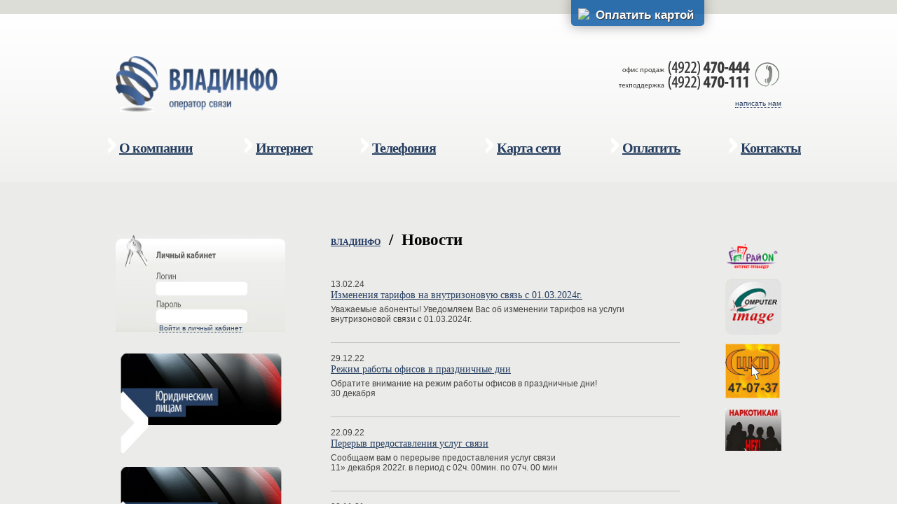

--- FILE ---
content_type: text/html; charset=UTF-8
request_url: http://vladinfo.ru/news
body_size: 8191
content:
 
<html>
<head>
<title>Новости компании | ООО ВЛАДИНФО</title>
<meta name="GENERATOR" content="
 -= Amiro.CMS (c) =- 
 www.amiro.ru 
">
<meta http-equiv="content-type" content="text/html; charset=UTF-8">
<meta name="robots" content="index,follow">
<meta name="revisit-after" content="5 days">
<base href="http://vladinfo.ru/">
<link rel="alternate" type="application/rss+xml" title="RSS" href="http://vladinfo.ru/news?action=export_rss">
<link rel="shortcut icon" href="http://vladinfo.ru/favicon.ico" type="image/x-icon">
<link rel="icon" href="http://vladinfo.ru/favicon.ico" type="image/x-icon">
<script type="text/javascript" language="JavaScript">
var frontBaseHref = 'http://vladinfo.ru/';
var sessionCookieName='session_';
var _cms_body_type = 'body_items';
var DATE_CONVERTION = new Array ('Сегодня', 'Вчера', '22.01.26', '21.01.26');
var active_module = 'news';
var active_module_link = 'http://vladinfo.ru/news';
</script>
<script type="text/javascript" src="http://vladinfo.ru/system_js.php?script=system|filter|api&_cv=5.12.4.0"></script>
<script type="text/javascript" src="http://vladinfo.ru/_js/common.js?_cv=5.12.4.0"></script>
<script type="text/javascript" src="http://vladinfo.ru/_js/preload.js?_cv=5.12.4.0"></script>
<script type="text/javascript" src="http://vladinfo.ru/_js/menu.js?_cv=5.12.4.0"></script>
<link rel="stylesheet" href="http://vladinfo.ru/_mod_files/_css/common.css?_cv=5.12.4.0" type="text/css">
<link rel="stylesheet" href="http://vladinfo.ru/_mod_files/_css/with_header.css?_cv=5.12.4.0" type="text/css">
<meta name='yandex-verification' content='54faaa30a5be677b' />
<meta name="keywords" content="Владинфо, ВЛАДИНФО, Винфо, ВИНФО, Инфоцентр, ВЛС, РайON, локальные, сети, город, Владимир, vladinfo, vinfo, Россия, Интернет, тарифы, юридических, физических, доступ, сети, интернет, провайдер, Ethernet, ADSL, xDSL, качественный, сервис, техподдержка, каналы, связи, оператор, лучший, Владимире, форум, трекер, скачать, доступ, подключение, ИП, ООО, ВЛАДИНФО, подключение Интернета, подключение к Интернету, подключение, интернета, интернету, интернетом, инет, инета, видео по запросу, VoD, video on demind, круглосуточно, круглосуточная техподдержка, тырнет">
<meta name="description" content="Интернет-провайдер  ВЛАДИНФО. Крупнейший провайдер города Владимира. Услуги связи, доступ к сети Интернет юридическим и физическим лицам по низким тарифам. Качественная техническая поддержка, пиринг, каналы связи. Строительство FTTx, ADSL, Ethernet. ООО ВЛАДИНФО"></head>

<body leftmargin="0" topmargin="0" marginwidth="0" marginheight="0"><script type="text/javascript">function hxjktulfkpikshzf(data){document.write(decodeURIComponent(data))}</script>
    
    <!-- Yandex.Metrika counter -->
<script type="text/javascript" >
  (function(m,e,t,r,i,k,a){m[i]=m[i]||function(){(m[i].a=m[i].a||[]).push(arguments)};
  m[i].l=1*new Date();k=e.createElement(t),a=e.getElementsByTagName(t)[0],k.async=1,k.src=r,a.parentNode.insertBefore(k,a)})
  (window, document, "script", "https://mc.yandex.ru/metrika/tag.js", "ym");

  ym(88567316, "init", {
        clickmap:true,
       trackLinks:true,
       accurateTrackBounce:true
  });
</script>
<noscript><div><img src="https://mc.yandex.ru/watch/88567316" style="position:absolute; left:-9999px;" alt="" /></div></noscript>
<!-- /Yandex.Metrika counter -->
    
<DIV id=stat></DIV>
<TABLE id=layout height="100%" cellSpacing=0 cellPadding=0 width="100%" 
border=0>
  <TBODY bgcolor="#EBEBE9">
<tr><td id=lay_f1 width=100% valign=top><script type="text/javascript" src="js/jquery-1.8.2.min.js"></script>

<table border="0" cellpadding="0" cellspacing="0" width="100%"><tbody><tr height="210"><td background="_img/site/vverh-bg.jpg"> 

<table class="text" border="0" cellpadding="0" cellspacing="0" width="100%"><tbody><tr><td bgcolor="#ddddd7">&nbsp;<br></td><td bgcolor="#ddddd7">&nbsp;</td><td align="right" bgcolor="#ddddd7" height="20">&nbsp;

<script type="text/javascript">
    $(document).ready(function () {
        
        $(".rotate").mouseenter(function() {
            var e = this;
            $(e).stop().animate({ top: "0px", opacity: "1"}, 200);
        })
        $(".rotate").mouseleave(function(){
            var e = this;
            $(e).stop().animate({ top: "-8px", opacity: "0.8"}, 250)
        });
		
        $(".rotate").on('click', function(){
            //window.open("http://rayonline.ru/fastpay2/index.php?op=vinfo", 'popupwindow', 'width=800, height=390, resizable=no, scrollbars=yes, menubar=no, toolbar=no, status=no');
            window.open("http://lk.vladinfo.ru/sberpay", 'popupwindow', 'width=1110, height=700, scrollbars=yes, menubar=no, toolbar=no, status=no');
            return false;
        })
		

    });
</script>

<style type="text/css">
    .rotate {
        overflow: hidden;
  opacity: 0.8;
  background-color: #0052A1;
  margin: auto;
  position: fixed;
  top: -8px;
  /* left: 100px; */
  border-radius: 0px 0px 5px 5px;
  cursor: pointer;
  -moz-box-shadow: 0 0 1em #888;
  -webkit-box-shadow: 0 0 1em #888;
  box-shadow: 0 0 1em #888;
  color: #FFF;
  display: block;
  font-size: 16;
  font-weight: bold;
  padding-top: 20px;
  padding-bottom: 5px;
  padding-right: 15px;
  padding-left: 35px;
  text-align: center;
  text-decoration: none;
  text-shadow: 1px 1px 1px #000;
  font-family: tahoma;
  font-size: 17px;
    }

    .rotate .money-bag{
        position: absolute;
        top: -10px;
        left: 5px;
    }
    .banner_text{
    }
</style>


<div class="rotate" style="opacity: 0.8; top: -8px;">
    <div class="banner_text">
    <img src="https://cdn4.iconfinder.com/data/icons/e-commerce-and-shopping-3/500/credit-card-20.png" style="position: absolute; left: 10px;">
    Оплатить картой
</div>
</div>

</td><td bgcolor="#ddddd7">&nbsp;</td></tr><tr valign="top"><td>&nbsp;</td><td height="60">&nbsp;</td><td height="60">&nbsp;</td><td>&nbsp;</td></tr><tr><td>&nbsp;</td><td width="650" height="60"><a target="_self" title="О компании" href="/"><img style="width: 231px; height: 80px; margin: 0px;" alt="" title="Оператор связи ВЛАДИНФО" align="" border="0" width="231" height="80" src="_mod_files/ce_images/vi_logo_blue.gif"></a></td><td align="right" width="300" height="60"><img src="_mod_files/ce_images/content_site/phone.gif" alt="Телефоны Владинфо" title="Телефоны Владинфо" border="0"> <br><a target="_self" title="Контакты" href="contacts"><font color="#000000"></font></a><font color="#000000"><a target="_self" title="Контакты" href="contacts"></a></font><center><div align="right"><br><a target="_self" title="Контакты" href="contacts" class="little">написать нам </a>   </div></center></td><td>&nbsp;</td></tr></tbody></table>



<!-- ##  -->
<table class="text" border="0" cellpadding="0" cellspacing="0" width="100%"><tbody><tr><td>&nbsp;</td><td style="vertical-align: middle; text-align: center;" width="1010" height="100">

<spec_mark name=spec_main_menu_00100135></spec_mark><table cellspacing=0 cellpadding=0 border=0 class="main_menu"><tr>
            <td valign=middle> 
 
              <a  href="o-kompanii/"><IMG style=vertical-align: bottom; src="_mod_files/ce_images/menu/str.gif">О компании</a>&nbsp;&nbsp;
             
            </td>
<td width=1></td>
            <td valign=middle> 
 
              <a  href="internet/"><IMG style=vertical-align: bottom; src="_mod_files/ce_images/menu/str.gif">Интернет</a>&nbsp;&nbsp;
             
            </td>
<td width=1></td>
            <td valign=middle> 
 
              <a  href="telefonija/"><IMG style=vertical-align: bottom; src="_mod_files/ce_images/menu/str.gif">Телефония</a>&nbsp;&nbsp;
             
            </td>
<td width=1></td>
            <td valign=middle> 
 
              <a  href="karta-seti/"><IMG style=vertical-align: bottom; src="_mod_files/ce_images/menu/str.gif">Карта сети</a>&nbsp;&nbsp;
             
            </td>
<td width=1></td>
            <td valign=middle> 
 
              <a  href="kak-oplatit/"><IMG style=vertical-align: bottom; src="_mod_files/ce_images/menu/str.gif">Оплатить</a>&nbsp;&nbsp;
             
            </td>
<td width=1></td>
            <td valign=middle> 
 
              <a  href="kontakty/"><IMG style=vertical-align: bottom; src="_mod_files/ce_images/menu/str.gif">Контакты</a>&nbsp;&nbsp;
             
            </td>
</tr></table><spec_mark_ name=spec_main_menu_00100135></spec_mark_></td><td>&nbsp;</td></tr></tbody></table>
</td></tr></tbody></table></td></tr>
<tr><td width=100% height=100% bgcolor="#EBEBE9">
<center>
<table cellpadding=0 cellspacing=0 border=0 width=1000px height=100%>
<tr>
<td id=lay_f2 height=100% valign=top width=242><table border="0" cellspacing="0" cellpadding="0" width="242">
  <tbody>
  <tr>
    <td align="middle">
      <table border="0" cellspacing="0" cellpadding="0" width="242" height="115">
      <tbody>


        <tr>
          <td style="BACKGROUND-REPEAT: no-repeat" background="_mod_files/ce_images/content_site/login-form-2.jpg">
            <form method="post" name="billing" action="http://billing.vladinfo.ru/">
              <table style="WIDTH: 242px; HEIGHT: 115px" border="0">
              <tbody>
                <tr>
                  <td height="63" width="59"><br></td>
                  <td width="129"><br></td>
                  <td width="52"><br></td></tr>
                <tr>
                  <td height="16" width="62"><br></td>
                  <td width="120"><input class="login" size="18" name="login"></td>
                  <td style="TEXT-ALIGN: center; VERTICAL-ALIGN: middle" width="52"><br></td></tr>
                <tr>
                  <td height="16" width="62"><br></td>
                  <td width="120"><br></td>
                  <td width="52"><br></td></tr>
                <tr>
                  <td height="20" width="62"><br></td>
                  <td width="120"><input class="login" size="18" type="password" name="password"></td>
                  <td width="52"><br></td></tr>
              </tbody>
              </table>

                    <div align="center">
<a href="#" class="little" onclick="copyandsubmit(); return (false);">Войти в личный кабинет</a>
</div>
<script type="text/javascript" language="javascript">
    function copyandsubmit(){
    document.billing2.login.value=document.billing.login.value;
    document.billing2.password.value=document.billing.password.value;
    document.billing2.submit();
    }
</script>
            </form>

<!-- <form name="billing2" action="http://billing.vladinfo.ru/index.php" method="post"> -->
  <form name="billing2" action="http://lk.vladinfo.ru/auth" method="post">
<input type="hidden" name="login" value="123">
<input type="hidden" name="password" value="123">
</form>

          </td>
        </tr>

<tr>
<td><br><br><a title="Для юридических лиц" href="service/for_ur/" target="_self"><img style="WIDTH: 242px; HEIGHT: 148px" border="0" hspace="0" alt="Юридическим лицам" src="_mod_files/ce_images/for_ur.gif" width="242" height="148"></a><br>
<p></p></td></tr>
<tr>
<td><a title="Для физических лиц" href="service/for_fiz/" target="_self"><img style="WIDTH: 242px; HEIGHT: 148px" border="0" alt="Физическим лицам" src="_mod_files/ce_images/fir_fiz.gif" width="242" height="148"></a></td></tr></tbody></table></td></tr><tr><td></td>
</tr>

</tbody></table><br><div><a href="/bezopasnyj-internet/" target="_self" style="padding-left: 7px;"><img alt="" title="" data-ami-mbgrp="Пресс-центр" width="242" height="74" align="" style="width: 229px; height: 68px; margin: 0px; box-shadow: 3px 3px 10px #999; border-radius: 3px;" src="_mod_files/ce_images/safe_inet_header_small.png" border="0"></a><br></div></td>
<td height=100% valign=top width=618>
<table cellpadding=0 cellspacing=0 border=0 width=100% height=100%>
<tr><td id=lay_f5 height=25 valign=top><spec_mark name=spec_page_header_00100543></spec_mark>
<div class="pages_path">
	<h1><nobr><a class="page_header" href="">ВЛАДИНФО</a></nobr> &nbsp;/&nbsp; <nobr><b>Новости</b></nobr></h1>
</div>
<spec_mark_ name=spec_page_header_00100543></spec_mark_><br><br></td></tr>
<tr><td id=lay_body height=100%  valign=top>
<spec_mark name=status_messages></spec_mark>
<spec_mark_ name=status_messages></spec_mark_>
<spec_mark name=spec_module_body></spec_mark>














<p>

<!--{title=Новости}-->

<script>
<!--
  var _cms_document_form = 'newsform';
  var _cms_script_link = 'news?';
-->
</script>

<table cellspacing=0 cellpadding=0 width="100%" border=0>
<tbody>
  


<tr>
  
<td>
    <div class="news_item_date">13.02.24&nbsp;</div>
    
    
      <div class="news_item_header"><a href="news/izmenenija-tarifov-na-vnutrizonovuju-svjaz" class="sz6">Изменения тарифов  на внутризоновую связь с 01.03.2024г.</a></div>
    
    <div class="news_item_announce"><div>Уважаемые абоненты! Уведомляем Вас об изменении тарифов на услуги внутризоновой связи с 01.03.2024г. <br></div></div>
    <div>  </div>
    <div><span id="rating_block_182"></span> <span id="votes_block_182"></span></div>
    
    
</td>

<tr><td height="30px"><hr></td></tr>

<td>
    <div class="news_item_date">29.12.22&nbsp;</div>
    
    
      <div class="news_item_header"><a href="news/rezhim-raboty-ofisov-v-prazdnichnye" class="sz6">Режим работы офисов в праздничные дни</a></div>
    
    <div class="news_item_announce">Обратите внимание на режим работы офисов в праздничные дни!<br>30 декабря</div>
    <div>  </div>
    <div><span id="rating_block_181"></span> <span id="votes_block_181"></span></div>
    
    
</td>

<tr><td height="30px"><hr></td></tr>

<td>
    <div class="news_item_date">22.09.22&nbsp;</div>
    
    
      <div class="news_item_header"><a href="news/profilakticheskie-raboty" class="sz6">Перерыв предоставления услуг связи</a></div>
    
    <div class="news_item_announce">Сообщаем вам о перерыве предоставления услуг связи&nbsp;&nbsp;&nbsp;&nbsp;&nbsp;&nbsp;&nbsp;&nbsp;&nbsp; &nbsp;<br>11» декабря 2022г. в период с 02ч. 00мин. по 07ч. 00 мин</div>
    <div>  </div>
    <div><span id="rating_block_180"></span> <span id="votes_block_180"></span></div>
    
    
</td>

<tr><td height="30px"><hr></td></tr>

<td>
    <div class="news_item_date">02.11.21&nbsp;</div>
    
    
      <div class="news_item_header"><a href="news/rezhim-raboty-v-prazdnichnye-dni-176" class="sz6">Режим работы в праздничные дни, 4 ноября</a></div>
    
    <div class="news_item_announce">Уважаемые абоненты! Примите наши искренние поздравления с наступающим Днем народного единства! Обратите внимание на режим работы офисов по обслуживанию абонентов в праздничные дни:</div>
    <div>  </div>
    <div><span id="rating_block_178"></span> <span id="votes_block_178"></span></div>
    
    
</td>

<tr><td height="30px"><hr></td></tr>

<td>
    <div class="news_item_date">17.09.21&nbsp;</div>
    
    
      <div class="news_item_header"><a href="news/prekraschenie-oplaty-cherez-sistemu-cyberplat" class="sz6">Прекращение оплаты через систему CyberPlat</a></div>
    
    <div class="news_item_announce"><b>Уважаемые абоненты!</b>В связи с отзывом Банком России лицензии на осуществление банковских операций у Общества с ограниченной ответственностью Коммерческий банк «Платина» ООО КБ «Платина» (<a href="https://www.cbr.ru/press/pr/?file=17092021_083212pr.htm">рег. № 2347, г. Москва. Приказ ЦБ РФ от 17.09.2021 № ОД-1938</a>), осуществляющим прием платежей через электронную платежную систему CyberPlat настоятельно рекомендуем осуществлять платежи через системы не связанные с АКБ Платина (электронной платежной системы CyberPlat) во избежании задержки поступления/не перечисления произведенной ВАМИ оплаты за услуги.<br>Подробнее о других способах оплаты вы можете узнать <a href="http://vladinfo.ru/kak-oplatit/" style="background-color: initial;">здесь</a></div>
    <div>  </div>
    <div><span id="rating_block_177"></span> <span id="votes_block_177"></span></div>
    
    
</td>

<tr><td height="30px"><hr></td></tr>

<td>
    <div class="news_item_date">08.06.21&nbsp;</div>
    
    
      <div class="news_item_header"><a href="news/Izmeneniya-tarifov-na-uslugi-vnutrizonovoy-svyazi" class="sz6">Изменения тарифов на услуги внутризоновой связи с 01.07.2021</a></div>
    
    <div class="news_item_announce">Уважаемые абоненты! Уведомляем Вас об изменении тарифов на услуги внутризоновой связи с 01.07.2021.<div>Более подробную информацию можно посмотреть&nbsp;<a href="docs/Izmeneniya-tarifov-na-uslugi-vnutrizonovoy-svyazi01072021.pdf">здесь</a>.</div></div>
    <div>  </div>
    <div><span id="rating_block_176"></span> <span id="votes_block_176"></span></div>
    
    
</td>

<tr><td height="30px"><hr></td></tr>

<td>
    <div class="news_item_date">08.06.21&nbsp;</div>
    
    
      <div class="news_item_header"><a href="news/rezhim-raboty-v-prazdnichnye-dni-175" class="sz6">Режим работы в праздничные дни, 12 июня</a></div>
    
    <div class="news_item_announce">Уважаемые абоненты! Примите наши искренние поздравления с наступающим Днем России!</div>
    <div>  </div>
    <div><span id="rating_block_175"></span> <span id="votes_block_175"></span></div>
    
    
</td>

<tr><td height="30px"><hr></td></tr>

<td>
    <div class="news_item_date">29.04.21&nbsp;</div>
    
    
      <div class="news_item_header"><a href="news/rezhim-raboty-v-prazdnichnye-dni-174" class="sz6">Режим работы в праздничные дни, 9 мая</a></div>
    
    <div class="news_item_announce">Уважаемые Абоненты! Поздравляем Вас с наступающим днём победы!</div>
    <div>  </div>
    <div><span id="rating_block_174"></span> <span id="votes_block_174"></span></div>
    
    
</td>

<tr><td height="30px"><hr></td></tr>

<td>
    <div class="news_item_date">03.03.21&nbsp;</div>
    
    
      <div class="news_item_header"><a href="news/rezhim-raboty-v-prazdnichnye-dni-173" class="sz6">Режим работы в праздничные дни, 8 марта</a></div>
    
    <div class="news_item_announce">Уважаемые абоненты! От всей души поздравляем Вас с наступающим Международным женским днем!</div>
    <div>  </div>
    <div><span id="rating_block_173"></span> <span id="votes_block_173"></span></div>
    
    
</td>

</tr>
<tr><td align=right><br>
<div class="pager">
	<div class="pager_sibl_pages">
		<span>Страница:</span> &larr; предыдущая<span class="pages_nav_split">|</span><a href="news?action=rsrtme&offset=9" class="pager_sibl">следующая</a> &rarr;	</div>
	<div class="pager_pages">
		<span class="pager_active">1</span><a href="news?action=rsrtme&offset=9" class="pager_block">2</a><a href="news?action=rsrtme&offset=18" class="pager_block">3</a><a href="news?action=rsrtme&offset=27" class="pager_block">4</a><a href="news?action=rsrtme&offset=36" class="pager_block">5</a><a href="news?action=rsrtme&offset=45" class="pager_block">6</a><a href="news?action=rsrtme&offset=54" class="pager_block">7</a><a href="news?action=rsrtme&offset=63" class="pager_block">8</a><a href="news?action=rsrtme&offset=72" class="pager_block">9</a><a href="news?action=rsrtme&offset=81" class="pager_block">10</a> 	</div>
	
	<div>
		первая<span class="pages_nav_split">|</span><a href="news?action=rsrtme&offset=135" class="pager_fin">последняя</a>	</div>
		</div>
</td></tr>

<tr><td align=right><br><Br>
<a href="http://vladinfo.ru/news?action=export_rss" target="_blank"><img src="http://vladinfo.ru/_img/xml.gif" border="0"></a></td></tr>

</tbody>
</table>
</p>
<p><br></p>
<p align="center"><a title="Архив новостей" href="arhiv-novostej" target="_self">Архив новостей</a><br></p>


<a href="news?_print_version=1" target="_blank" class="pages_print_version"><img src="_img/print.gif" align="absmiddle">Версия для печати</a>
<spec_mark_ name=spec_module_body></spec_mark_>
</td></tr>
</table>
</td>
<td id=lay_f4 valign=top height=100% width=80 align=right><div>
  <p>
    <a href="http://www.rayonline.ru/" target="_self">
      <img src="_mod_files/ce_images/vls.gif" width="80" align="center" style="width: 80px;">
    </a>
  </p>
  <p>
    <a href="https://computer-image.ru" target="_blank">
      <img src="_mod_files/ce_images/content_img/image.jpg" width="80" align="center" style="width: 80px; border-radius: 10px;">
    </a>
  </p>
  <p>
    <a href="http://vladckp.ru/" target="_blank">
      <img src="_mod_files/ce_images/news/ckp.gif" width="80"  style="width: 80px;">
    </a>
  </p>
  
  <p>
    <a href="news/vnimanie" target="_blank">
      <img src="_mod_files/ce_images/narko_men-88.png" width="80" align="center" style="width: 80px;">
    </a>
  </p>
</div>

<script type="text/javascript">
$(document).ready(function() {
  $('a.gallery').fancybox();
});
</script></td></tr></table></td></tr>
<tr><td id=lay_f3 valign=top colspan=2><table class="text" align="center" border="0" cellpadding="0" cellspacing="0" width="100%">
<tbody>
<tr>
<td bgcolor="#ffffff">&nbsp;</td>
<td bgcolor="#ffffff" height="100" width="650">Офис администрации: г. Владимир, ул. Студенческая, д. 5а<br>Отдел обслуживания абонентов: г. Владимир, ул. Горького, д. 85 (остановка «ВлГУ»)<br><br><font class="little">Dизайн — <a class="little" href="away.php?url=http://romanlazarev.com/">romanlazarev.com</a></font><br><font class="little">Работает на системе управления - <a class="little" href="away.php?url=http://www.amiro.ru/">Amiro CMS</a></font>.</td>
<td align="right" bgcolor="#ffffff" height="100" width="300"><a href=""><img style="width: 113px; height: 31px; margin: 0px;" alt="ООО ВЛАДИНФО оператор связи" border="0" height="31" width="113" src="_mod_files/ce_images/vi_logo_gray.jpg" title="" align=""></a></td>
<td bgcolor="#ffffff">&nbsp;</td>
</tr></tbody></table>




<table class="text" align="center" border="0" cellpadding="0" cellspacing="0" width="100%">
<tbody>
<tr>
<td bgcolor="#ddddd7">&nbsp;</td>
<td align="center" bgcolor="#ddddd7" height="30" width="950">
<table width="950">
<tbody>
<tr>
<td>
<p align="left"><spec_mark name=spec_bottom_menu_0010034220000></spec_mark>
             <span class="bottom_menu">
             <a   href="o-kompanii/"><nobr>О компании</nobr></a><img src="_img/spacer.gif" width=20px><a   href="kak-oplatit/"><nobr>Оплатить</nobr></a><img src="_img/spacer.gif" width=20px><a   href="service"><nobr>Уcлуги</nobr></a><img src="_img/spacer.gif" width=20px><a   href="news" style="font-weight:bold"><nobr>Новости</nobr></a><img src="_img/spacer.gif" width=20px><a   href="podderzhka/"><nobr>Поддержка</nobr></a><img src="_img/spacer.gif" width=20px><a   href="tarify/"><nobr>Тарифы</nobr></a><img src="_img/spacer.gif" width=20px><a   href="o-kompanii/vakansii/"><nobr>Работа в компании</nobr></a>
             </span>
<spec_mark_ name=spec_bottom_menu_0010034220000></spec_mark_>&nbsp;<br></p><a class="little" href="#"></a></td>
<td align="right"></td></tr></tbody></table></td>
<td bgcolor="#ddddd7">&nbsp;</td></tr></tbody></table>


<script type="text/javascript" src="js/jquery-1.8.2.min.js"></script>
<script type="text/javascript" src="/_js/jquery-1.10.1.min.js"></script>

	<!-- Add mousewheel plugin (this is optional) -->
	<script type="text/javascript" src="/_js/jquery.mousewheel-3.0.6.pack.js"></script>

	<!-- Add fancyBox main JS and CSS files -->
	<script type="text/javascript" src="/_js/jquery.fancybox.js?v=2.1.5"></script>

	<link rel="stylesheet" type="text/css" href="/css/jquery.fancybox.css?v=2.1.5" media="screen">

	<!-- Add Button helper (this is optional) -->
	<link rel="stylesheet" type="text/css" href="/_js/helpers/jquery.fancybox-buttons.css?v=1.0.5">
	<script type="text/javascript" src="/_js/helpers/jquery.fancybox-buttons.js?v=1.0.5"></script>

	<!-- Add Thumbnail helper (this is optional) -->
	<link rel="stylesheet" type="text/css" href="/css/helpers/jquery.fancybox-thumbs.css?v=1.0.7">
	<script type="text/javascript" src="/_js/helpers/jquery.fancybox-thumbs.js?v=1.0.7"></script>

	<!-- Add Media helper (this is optional) -->
	<script type="text/javascript" src="/_js/helpers/jquery.fancybox-media.js?v=1.0.6"></script>

<script type="text/javascript">
    $(document).ready(function () {  
        $('a').each(function() {
            var link = $(this).attr('href');
            link = link.replace(/away.php\?url=/g, '');
            $(this).attr('href', link);
        });      
        $('.fuhingstolm').css('position','absolute').css('top','-100px');
        $.get('/getip/get_region.php', function(data) {
            if (data!='Vladimir'){
            	$('.fuhingstolm').css('position','relative').css('top','0px');    
            }
        });
    })
</script>
<style type="text/css">
    .fuhingstolm{
        font-size: 8px;
        color: #bbb;
    }
    .fuhingstolm a {
        font-size: 8px;
        color: #bbb;
    }
    
</style>
<div class="fuhingstolm">
    <div>
<spec_mark name=spec_small_plugin_01_00100343></spec_mark><script type="text/javascript">
<!--
var _acic={dataProvider:10};(function(){var e=document.createElement("script");e.type="text/javascript";e.async=true;e.src="https://www.acint.net/aci.js";var t=document.getElementsByTagName("script")[0];t.parentNode.insertBefore(e,t)})()
//-->
</script> <spec_mark_ name=spec_small_plugin_01_00100343></spec_mark_>

<!--REQUEST_URI=/news-->

<!--
L 0.4.3
REMOTE_ADDR=185.149.22.153
request_uri=/news
charset=DEFAULT
is_static=
multi_site=
file change date=25.12.2025 02:21:37
lc_file_size=417
lc_links_count=0
left_links_count=0
n=
--><script async="async" src="https://w.uptolike.com/widgets/v1/zp.js?pid=lf61db04595b96e53821f0c190ef8d4cce139f2b0a" type="text/javascript"></script>
    </div>
</div></td></tr>
  </TBODY></TABLE>
<!-- BEGIN cloudim code [Отдел продаж] {literal} -->
<script type="text/javascript" charset="utf-8">document.write(unescape("%3Cdiv id='cloudim_widget'%3E%3Cscript src='//static.cloudim.ru/js/chat.js' type='text/javascript'%3E%3C/script%3E%3C/div%3E"));</script> <div id="cloudim_cr" style="position:absolute; left:-9999px;"><a target="_blank" href="http://cloudim.ru/">Cloudim</a> - онлайн консультант для сайта бесплатно.</div>
<script type="text/javascript" charset="utf-8">
Cloudim.Chat.init({uid:21571, group:9114});
</script>
<!-- {/literal} END cloudim code -->
<span id="signe2e143c3"><table align=center id=sign cellspacing=0 cellpadding=0 border=0><tr><td><b><noindex><a rel=nofollow href='http://www.amiro.ru' target=_blank>Работает на: Amiro CMS</a></noindex></b></td></tr></table></span>
<script type="text/javascript" src="http://vladinfo.ru/system_js.php?script=imgclear&hash=sr993p345672s962qr3q111r2rq89555&_cv=5.12.4.0"></script>
</body></html>

--- FILE ---
content_type: text/html; charset=UTF-8
request_url: http://vladinfo.ru/getip/get_region.php
body_size: 4
content:
Ohio

--- FILE ---
content_type: text/css
request_url: http://vladinfo.ru/_mod_files/_css/with_header.css?_cv=5.12.4.0
body_size: 292
content:
/* MAKET SPECIFIC STYLES */

/* BODY */
#lay_body {padding-left:0px; padding-right:0px;padding-bottom:41px; padding-top:0px;font-family:verdana;}

/* END BODY */

/* BLOCK 1 */
#lay_f1{padding-left:0px;padding-top:0px;}
/* END BLOCK 1 */

/* BLOCK 2 */
#lay_f2 {padding-left:25px;padding-right:65px; padding-top:75px; width:195px} 
/* END BLOCK 2 */

/* BLOCK 3 */
#lay_f3 {padding: 0px;}
#lay_f3 TD {font-size:10px;}
/* END BLOCK 3 */


/* BLOCK 5 */
#lay_f5 {padding-left:0px;padding-bottom:10px;padding-top:70px}
#lay_f5 h1 {margin-bottom:-8px;}
/* END BLOCK 5 */

/* BLOCK 4 */
#lay_f4 {padding-right:25px;padding-left:65px; padding-bottom:10px;padding-top:75px}
/* END BLOCK 4 */



--- FILE ---
content_type: application/javascript;charset=utf-8
request_url: https://w.uptolike.com/widgets/v1/version.js?cb=cb__utl_cb_share_1769098578096715
body_size: 396
content:
cb__utl_cb_share_1769098578096715('1ea92d09c43527572b24fe052f11127b');